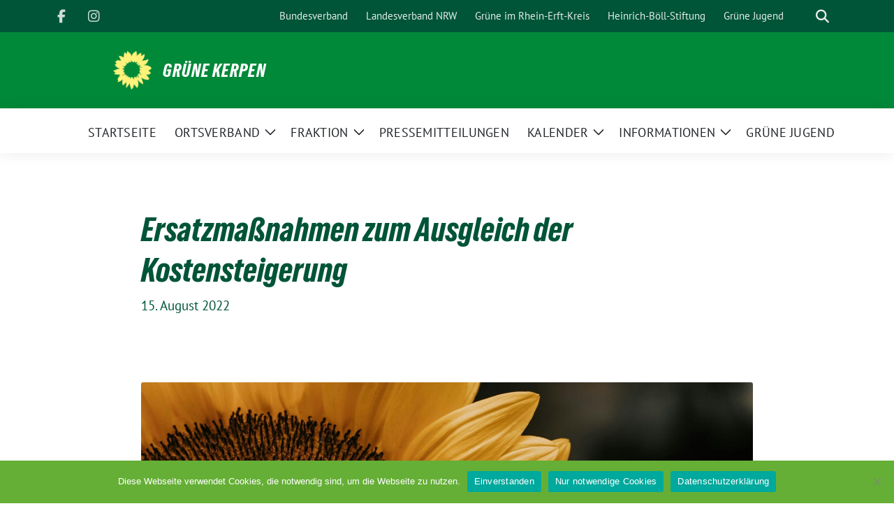

--- FILE ---
content_type: text/html; charset=UTF-8
request_url: https://gruene-kerpen.de/ersatzmassnahmen-zum-ausgleich-der-kostensteigerung
body_size: 12864
content:
<!doctype html>
<html lang="de" class="theme--default">

<head>
	<meta charset="UTF-8">
	<meta name="viewport" content="width=device-width, initial-scale=1">
	<link rel="profile" href="https://gmpg.org/xfn/11">
	
<!-- Facebook Meta Tags -->
<meta property="og:url" content="https://gruene-kerpen.de/ersatzmassnahmen-zum-ausgleich-der-kostensteigerung">
<meta property="og:type" content="website">
<meta property="og:title" content="Ersatzmaßnahmen zum Ausgleich der Kostensteigerung">
<meta property="og:description" content="von Peter Abels wir bitten um Vorschläge die neuen Haushaltsrisiken (zusätzliches Personal, Zinsrisiken und die Rechtsprechung zur Gebührensatzung) auszugleichen.">
<meta property="og:image" content="https://gruene-kerpen.de/wp-content/uploads/2021/01/juliana-araujo-the-artist-iVPWGCbFwd8-unsplash-400x267.jpg">

<!-- Twitter Meta Tags -->
<meta name="twitter:card" content="summary_large_image">
<meta property="twitter:domain" content="https://gruene-kerpen.de">
<meta property="twitter:url" content="https://gruene-kerpen.de/ersatzmassnahmen-zum-ausgleich-der-kostensteigerung">
<meta name="twitter:title" content="Ersatzmaßnahmen zum Ausgleich der Kostensteigerung">
<meta name="twitter:description" content="von Peter Abels wir bitten um Vorschläge die neuen Haushaltsrisiken (zusätzliches Personal, Zinsrisiken und die Rechtsprechung zur Gebührensatzung) auszugleichen.">
<meta name="twitter:image" content="https://gruene-kerpen.de/wp-content/uploads/2021/01/juliana-araujo-the-artist-iVPWGCbFwd8-unsplash-400x267.jpg">

<meta property="og:site_name" content="Grüne Kerpen">
<script type="application/ld+json">
			{
			"@context" : "https://schema.org",
			"@type" : "WebSite",
			"name" : "Grüne Kerpen",
			"url" : "https://gruene-kerpen.de"
			}
			</script>
	<title>Ersatzmaßnahmen zum Ausgleich der Kostensteigerung &#8211; Grüne Kerpen</title>
<meta name='robots' content='max-image-preview:large' />
<link rel='dns-prefetch' href='//stats.wp.com' />
<link rel="alternate" type="application/rss+xml" title="Grüne Kerpen &raquo; Feed" href="https://gruene-kerpen.de/feed" />
<link rel="alternate" type="application/rss+xml" title="Grüne Kerpen &raquo; Kommentar-Feed" href="https://gruene-kerpen.de/comments/feed" />
<link rel="alternate" title="oEmbed (JSON)" type="application/json+oembed" href="https://gruene-kerpen.de/wp-json/oembed/1.0/embed?url=https%3A%2F%2Fgruene-kerpen.de%2Fersatzmassnahmen-zum-ausgleich-der-kostensteigerung" />
<link rel="alternate" title="oEmbed (XML)" type="text/xml+oembed" href="https://gruene-kerpen.de/wp-json/oembed/1.0/embed?url=https%3A%2F%2Fgruene-kerpen.de%2Fersatzmassnahmen-zum-ausgleich-der-kostensteigerung&#038;format=xml" />
<style id='wp-img-auto-sizes-contain-inline-css'>
img:is([sizes=auto i],[sizes^="auto," i]){contain-intrinsic-size:3000px 1500px}
/*# sourceURL=wp-img-auto-sizes-contain-inline-css */
</style>
<style id='wp-emoji-styles-inline-css'>

	img.wp-smiley, img.emoji {
		display: inline !important;
		border: none !important;
		box-shadow: none !important;
		height: 1em !important;
		width: 1em !important;
		margin: 0 0.07em !important;
		vertical-align: -0.1em !important;
		background: none !important;
		padding: 0 !important;
	}
/*# sourceURL=wp-emoji-styles-inline-css */
</style>
<link rel='stylesheet' id='wp-block-library-css' href='https://gruene-kerpen.de/wp-includes/css/dist/block-library/style.min.css?ver=6.9' media='all' />
<style id='pdfemb-pdf-embedder-viewer-style-inline-css'>
.wp-block-pdfemb-pdf-embedder-viewer{max-width:none}

/*# sourceURL=https://gruene-kerpen.de/wp-content/plugins/pdf-embedder/block/build/style-index.css */
</style>
<link rel='stylesheet' id='mediaelement-css' href='https://gruene-kerpen.de/wp-includes/js/mediaelement/mediaelementplayer-legacy.min.css?ver=4.2.17' media='all' />
<link rel='stylesheet' id='wp-mediaelement-css' href='https://gruene-kerpen.de/wp-includes/js/mediaelement/wp-mediaelement.min.css?ver=6.9' media='all' />
<style id='jetpack-sharing-buttons-style-inline-css'>
.jetpack-sharing-buttons__services-list{display:flex;flex-direction:row;flex-wrap:wrap;gap:0;list-style-type:none;margin:5px;padding:0}.jetpack-sharing-buttons__services-list.has-small-icon-size{font-size:12px}.jetpack-sharing-buttons__services-list.has-normal-icon-size{font-size:16px}.jetpack-sharing-buttons__services-list.has-large-icon-size{font-size:24px}.jetpack-sharing-buttons__services-list.has-huge-icon-size{font-size:36px}@media print{.jetpack-sharing-buttons__services-list{display:none!important}}.editor-styles-wrapper .wp-block-jetpack-sharing-buttons{gap:0;padding-inline-start:0}ul.jetpack-sharing-buttons__services-list.has-background{padding:1.25em 2.375em}
/*# sourceURL=https://gruene-kerpen.de/wp-content/plugins/jetpack/_inc/blocks/sharing-buttons/view.css */
</style>
<style id='global-styles-inline-css'>
:root{--wp--preset--aspect-ratio--square: 1;--wp--preset--aspect-ratio--4-3: 4/3;--wp--preset--aspect-ratio--3-4: 3/4;--wp--preset--aspect-ratio--3-2: 3/2;--wp--preset--aspect-ratio--2-3: 2/3;--wp--preset--aspect-ratio--16-9: 16/9;--wp--preset--aspect-ratio--9-16: 9/16;--wp--preset--color--black: #000000;--wp--preset--color--cyan-bluish-gray: #abb8c3;--wp--preset--color--white: #ffffff;--wp--preset--color--pale-pink: #f78da7;--wp--preset--color--vivid-red: #cf2e2e;--wp--preset--color--luminous-vivid-orange: #ff6900;--wp--preset--color--luminous-vivid-amber: #fcb900;--wp--preset--color--light-green-cyan: #7bdcb5;--wp--preset--color--vivid-green-cyan: #00d084;--wp--preset--color--pale-cyan-blue: #8ed1fc;--wp--preset--color--vivid-cyan-blue: #0693e3;--wp--preset--color--vivid-purple: #9b51e0;--wp--preset--color--himmel: #0BA1DD;--wp--preset--color--tanne: #005437;--wp--preset--color--klee: #008939;--wp--preset--color--klee-700: #006E2E;--wp--preset--color--grashalm: #8ABD24;--wp--preset--color--sonne: #FFF17A;--wp--preset--color--sand: #F5F1E9;--wp--preset--color--gray: #EFF2ED;--wp--preset--gradient--vivid-cyan-blue-to-vivid-purple: linear-gradient(135deg,rgb(6,147,227) 0%,rgb(155,81,224) 100%);--wp--preset--gradient--light-green-cyan-to-vivid-green-cyan: linear-gradient(135deg,rgb(122,220,180) 0%,rgb(0,208,130) 100%);--wp--preset--gradient--luminous-vivid-amber-to-luminous-vivid-orange: linear-gradient(135deg,rgb(252,185,0) 0%,rgb(255,105,0) 100%);--wp--preset--gradient--luminous-vivid-orange-to-vivid-red: linear-gradient(135deg,rgb(255,105,0) 0%,rgb(207,46,46) 100%);--wp--preset--gradient--very-light-gray-to-cyan-bluish-gray: linear-gradient(135deg,rgb(238,238,238) 0%,rgb(169,184,195) 100%);--wp--preset--gradient--cool-to-warm-spectrum: linear-gradient(135deg,rgb(74,234,220) 0%,rgb(151,120,209) 20%,rgb(207,42,186) 40%,rgb(238,44,130) 60%,rgb(251,105,98) 80%,rgb(254,248,76) 100%);--wp--preset--gradient--blush-light-purple: linear-gradient(135deg,rgb(255,206,236) 0%,rgb(152,150,240) 100%);--wp--preset--gradient--blush-bordeaux: linear-gradient(135deg,rgb(254,205,165) 0%,rgb(254,45,45) 50%,rgb(107,0,62) 100%);--wp--preset--gradient--luminous-dusk: linear-gradient(135deg,rgb(255,203,112) 0%,rgb(199,81,192) 50%,rgb(65,88,208) 100%);--wp--preset--gradient--pale-ocean: linear-gradient(135deg,rgb(255,245,203) 0%,rgb(182,227,212) 50%,rgb(51,167,181) 100%);--wp--preset--gradient--electric-grass: linear-gradient(135deg,rgb(202,248,128) 0%,rgb(113,206,126) 100%);--wp--preset--gradient--midnight: linear-gradient(135deg,rgb(2,3,129) 0%,rgb(40,116,252) 100%);--wp--preset--font-size--small: 13px;--wp--preset--font-size--medium: clamp(14px, 0.875rem + ((1vw - 3.2px) * 0.682), 20px);--wp--preset--font-size--large: clamp(22.041px, 1.378rem + ((1vw - 3.2px) * 1.586), 36px);--wp--preset--font-size--x-large: clamp(25.014px, 1.563rem + ((1vw - 3.2px) * 1.93), 42px);--wp--preset--font-family--pt-sans: "PT Sans", sans-serif;--wp--preset--font-family--gruenetypeneue: "GruenType Neue", sans-serif;--wp--preset--spacing--20: 0.44rem;--wp--preset--spacing--30: 0.67rem;--wp--preset--spacing--40: 1rem;--wp--preset--spacing--50: 1.5rem;--wp--preset--spacing--60: 2.25rem;--wp--preset--spacing--70: 3.38rem;--wp--preset--spacing--80: 5.06rem;--wp--preset--shadow--natural: 6px 6px 9px rgba(0, 0, 0, 0.2);--wp--preset--shadow--deep: 12px 12px 50px rgba(0, 0, 0, 0.4);--wp--preset--shadow--sharp: 6px 6px 0px rgba(0, 0, 0, 0.2);--wp--preset--shadow--outlined: 6px 6px 0px -3px rgb(255, 255, 255), 6px 6px rgb(0, 0, 0);--wp--preset--shadow--crisp: 6px 6px 0px rgb(0, 0, 0);}:root { --wp--style--global--content-size: 900px;--wp--style--global--wide-size: 1200px; }:where(body) { margin: 0; }.wp-site-blocks > .alignleft { float: left; margin-right: 2em; }.wp-site-blocks > .alignright { float: right; margin-left: 2em; }.wp-site-blocks > .aligncenter { justify-content: center; margin-left: auto; margin-right: auto; }:where(.is-layout-flex){gap: 0.5em;}:where(.is-layout-grid){gap: 0.5em;}.is-layout-flow > .alignleft{float: left;margin-inline-start: 0;margin-inline-end: 2em;}.is-layout-flow > .alignright{float: right;margin-inline-start: 2em;margin-inline-end: 0;}.is-layout-flow > .aligncenter{margin-left: auto !important;margin-right: auto !important;}.is-layout-constrained > .alignleft{float: left;margin-inline-start: 0;margin-inline-end: 2em;}.is-layout-constrained > .alignright{float: right;margin-inline-start: 2em;margin-inline-end: 0;}.is-layout-constrained > .aligncenter{margin-left: auto !important;margin-right: auto !important;}.is-layout-constrained > :where(:not(.alignleft):not(.alignright):not(.alignfull)){max-width: var(--wp--style--global--content-size);margin-left: auto !important;margin-right: auto !important;}.is-layout-constrained > .alignwide{max-width: var(--wp--style--global--wide-size);}body .is-layout-flex{display: flex;}.is-layout-flex{flex-wrap: wrap;align-items: center;}.is-layout-flex > :is(*, div){margin: 0;}body .is-layout-grid{display: grid;}.is-layout-grid > :is(*, div){margin: 0;}body{font-family: var(--wp--preset--font-family--pt-sans);font-weight: 400;padding-top: 0px;padding-right: 0px;padding-bottom: 0px;padding-left: 0px;}a:where(:not(.wp-element-button)){text-decoration: underline;}h1{color: var(--wp--preset--color--tanne);font-family: var(--wp--preset--font-family--gruenetypeneue);font-weight: 400;}h2{font-family: var(--wp--preset--font-family--gruenetypeneue);font-weight: 400;}:root :where(.wp-element-button, .wp-block-button__link){background-color: #32373c;border-width: 0;color: #fff;font-family: inherit;font-size: inherit;font-style: inherit;font-weight: inherit;letter-spacing: inherit;line-height: inherit;padding-top: calc(0.667em + 2px);padding-right: calc(1.333em + 2px);padding-bottom: calc(0.667em + 2px);padding-left: calc(1.333em + 2px);text-decoration: none;text-transform: inherit;}.has-black-color{color: var(--wp--preset--color--black) !important;}.has-cyan-bluish-gray-color{color: var(--wp--preset--color--cyan-bluish-gray) !important;}.has-white-color{color: var(--wp--preset--color--white) !important;}.has-pale-pink-color{color: var(--wp--preset--color--pale-pink) !important;}.has-vivid-red-color{color: var(--wp--preset--color--vivid-red) !important;}.has-luminous-vivid-orange-color{color: var(--wp--preset--color--luminous-vivid-orange) !important;}.has-luminous-vivid-amber-color{color: var(--wp--preset--color--luminous-vivid-amber) !important;}.has-light-green-cyan-color{color: var(--wp--preset--color--light-green-cyan) !important;}.has-vivid-green-cyan-color{color: var(--wp--preset--color--vivid-green-cyan) !important;}.has-pale-cyan-blue-color{color: var(--wp--preset--color--pale-cyan-blue) !important;}.has-vivid-cyan-blue-color{color: var(--wp--preset--color--vivid-cyan-blue) !important;}.has-vivid-purple-color{color: var(--wp--preset--color--vivid-purple) !important;}.has-himmel-color{color: var(--wp--preset--color--himmel) !important;}.has-tanne-color{color: var(--wp--preset--color--tanne) !important;}.has-klee-color{color: var(--wp--preset--color--klee) !important;}.has-klee-700-color{color: var(--wp--preset--color--klee-700) !important;}.has-grashalm-color{color: var(--wp--preset--color--grashalm) !important;}.has-sonne-color{color: var(--wp--preset--color--sonne) !important;}.has-sand-color{color: var(--wp--preset--color--sand) !important;}.has-gray-color{color: var(--wp--preset--color--gray) !important;}.has-black-background-color{background-color: var(--wp--preset--color--black) !important;}.has-cyan-bluish-gray-background-color{background-color: var(--wp--preset--color--cyan-bluish-gray) !important;}.has-white-background-color{background-color: var(--wp--preset--color--white) !important;}.has-pale-pink-background-color{background-color: var(--wp--preset--color--pale-pink) !important;}.has-vivid-red-background-color{background-color: var(--wp--preset--color--vivid-red) !important;}.has-luminous-vivid-orange-background-color{background-color: var(--wp--preset--color--luminous-vivid-orange) !important;}.has-luminous-vivid-amber-background-color{background-color: var(--wp--preset--color--luminous-vivid-amber) !important;}.has-light-green-cyan-background-color{background-color: var(--wp--preset--color--light-green-cyan) !important;}.has-vivid-green-cyan-background-color{background-color: var(--wp--preset--color--vivid-green-cyan) !important;}.has-pale-cyan-blue-background-color{background-color: var(--wp--preset--color--pale-cyan-blue) !important;}.has-vivid-cyan-blue-background-color{background-color: var(--wp--preset--color--vivid-cyan-blue) !important;}.has-vivid-purple-background-color{background-color: var(--wp--preset--color--vivid-purple) !important;}.has-himmel-background-color{background-color: var(--wp--preset--color--himmel) !important;}.has-tanne-background-color{background-color: var(--wp--preset--color--tanne) !important;}.has-klee-background-color{background-color: var(--wp--preset--color--klee) !important;}.has-klee-700-background-color{background-color: var(--wp--preset--color--klee-700) !important;}.has-grashalm-background-color{background-color: var(--wp--preset--color--grashalm) !important;}.has-sonne-background-color{background-color: var(--wp--preset--color--sonne) !important;}.has-sand-background-color{background-color: var(--wp--preset--color--sand) !important;}.has-gray-background-color{background-color: var(--wp--preset--color--gray) !important;}.has-black-border-color{border-color: var(--wp--preset--color--black) !important;}.has-cyan-bluish-gray-border-color{border-color: var(--wp--preset--color--cyan-bluish-gray) !important;}.has-white-border-color{border-color: var(--wp--preset--color--white) !important;}.has-pale-pink-border-color{border-color: var(--wp--preset--color--pale-pink) !important;}.has-vivid-red-border-color{border-color: var(--wp--preset--color--vivid-red) !important;}.has-luminous-vivid-orange-border-color{border-color: var(--wp--preset--color--luminous-vivid-orange) !important;}.has-luminous-vivid-amber-border-color{border-color: var(--wp--preset--color--luminous-vivid-amber) !important;}.has-light-green-cyan-border-color{border-color: var(--wp--preset--color--light-green-cyan) !important;}.has-vivid-green-cyan-border-color{border-color: var(--wp--preset--color--vivid-green-cyan) !important;}.has-pale-cyan-blue-border-color{border-color: var(--wp--preset--color--pale-cyan-blue) !important;}.has-vivid-cyan-blue-border-color{border-color: var(--wp--preset--color--vivid-cyan-blue) !important;}.has-vivid-purple-border-color{border-color: var(--wp--preset--color--vivid-purple) !important;}.has-himmel-border-color{border-color: var(--wp--preset--color--himmel) !important;}.has-tanne-border-color{border-color: var(--wp--preset--color--tanne) !important;}.has-klee-border-color{border-color: var(--wp--preset--color--klee) !important;}.has-klee-700-border-color{border-color: var(--wp--preset--color--klee-700) !important;}.has-grashalm-border-color{border-color: var(--wp--preset--color--grashalm) !important;}.has-sonne-border-color{border-color: var(--wp--preset--color--sonne) !important;}.has-sand-border-color{border-color: var(--wp--preset--color--sand) !important;}.has-gray-border-color{border-color: var(--wp--preset--color--gray) !important;}.has-vivid-cyan-blue-to-vivid-purple-gradient-background{background: var(--wp--preset--gradient--vivid-cyan-blue-to-vivid-purple) !important;}.has-light-green-cyan-to-vivid-green-cyan-gradient-background{background: var(--wp--preset--gradient--light-green-cyan-to-vivid-green-cyan) !important;}.has-luminous-vivid-amber-to-luminous-vivid-orange-gradient-background{background: var(--wp--preset--gradient--luminous-vivid-amber-to-luminous-vivid-orange) !important;}.has-luminous-vivid-orange-to-vivid-red-gradient-background{background: var(--wp--preset--gradient--luminous-vivid-orange-to-vivid-red) !important;}.has-very-light-gray-to-cyan-bluish-gray-gradient-background{background: var(--wp--preset--gradient--very-light-gray-to-cyan-bluish-gray) !important;}.has-cool-to-warm-spectrum-gradient-background{background: var(--wp--preset--gradient--cool-to-warm-spectrum) !important;}.has-blush-light-purple-gradient-background{background: var(--wp--preset--gradient--blush-light-purple) !important;}.has-blush-bordeaux-gradient-background{background: var(--wp--preset--gradient--blush-bordeaux) !important;}.has-luminous-dusk-gradient-background{background: var(--wp--preset--gradient--luminous-dusk) !important;}.has-pale-ocean-gradient-background{background: var(--wp--preset--gradient--pale-ocean) !important;}.has-electric-grass-gradient-background{background: var(--wp--preset--gradient--electric-grass) !important;}.has-midnight-gradient-background{background: var(--wp--preset--gradient--midnight) !important;}.has-small-font-size{font-size: var(--wp--preset--font-size--small) !important;}.has-medium-font-size{font-size: var(--wp--preset--font-size--medium) !important;}.has-large-font-size{font-size: var(--wp--preset--font-size--large) !important;}.has-x-large-font-size{font-size: var(--wp--preset--font-size--x-large) !important;}.has-pt-sans-font-family{font-family: var(--wp--preset--font-family--pt-sans) !important;}.has-gruenetypeneue-font-family{font-family: var(--wp--preset--font-family--gruenetypeneue) !important;}
:root :where(.wp-block-button .wp-block-button__link){background-color: var(--wp--preset--color--klee);color: var(--wp--preset--color--white);}
:where(.wp-block-post-template.is-layout-flex){gap: 1.25em;}:where(.wp-block-post-template.is-layout-grid){gap: 1.25em;}
:where(.wp-block-term-template.is-layout-flex){gap: 1.25em;}:where(.wp-block-term-template.is-layout-grid){gap: 1.25em;}
:where(.wp-block-columns.is-layout-flex){gap: 2em;}:where(.wp-block-columns.is-layout-grid){gap: 2em;}
:root :where(.wp-block-pullquote){font-size: clamp(0.984em, 0.984rem + ((1vw - 0.2em) * 0.938), 1.5em);line-height: 1.6;}
:root :where(.wp-block-heading){font-weight: 400;}
/*# sourceURL=global-styles-inline-css */
</style>
<link rel='stylesheet' id='contact-form-7-css' href='https://gruene-kerpen.de/wp-content/plugins/contact-form-7/includes/css/styles.css?ver=6.1.4' media='all' />
<link rel='stylesheet' id='cookie-notice-front-css' href='https://gruene-kerpen.de/wp-content/plugins/cookie-notice/css/front.min.css?ver=2.5.11' media='all' />
<link rel='stylesheet' id='wp-v-icons-css-css' href='https://gruene-kerpen.de/wp-content/plugins/wp-visual-icon-fonts/css/wpvi-fa4.css?ver=6.9' media='all' />
<link rel='stylesheet' id='sunflower-style-css' href='https://gruene-kerpen.de/wp-content/themes/sunflower/style.css?ver=2.2.14' media='all' />
<link rel='stylesheet' id='lightbox-css' href='https://gruene-kerpen.de/wp-content/themes/sunflower/assets/vndr/lightbox2/dist/css/lightbox.min.css?ver=4.3.0' media='all' />
<link rel='stylesheet' id='ics-calendar-css' href='https://gruene-kerpen.de/wp-content/plugins/ics-calendar/assets/style.min.css?ver=12.0.3' media='all' />
<script id="cookie-notice-front-js-before">
var cnArgs = {"ajaxUrl":"https:\/\/gruene-kerpen.de\/wp-admin\/admin-ajax.php","nonce":"3343ad752b","hideEffect":"fade","position":"bottom","onScroll":false,"onScrollOffset":100,"onClick":false,"cookieName":"cookie_notice_accepted","cookieTime":31536000,"cookieTimeRejected":604800,"globalCookie":false,"redirection":true,"cache":false,"revokeCookies":false,"revokeCookiesOpt":"automatic"};

//# sourceURL=cookie-notice-front-js-before
</script>
<script src="https://gruene-kerpen.de/wp-content/plugins/cookie-notice/js/front.min.js?ver=2.5.11" id="cookie-notice-front-js"></script>
<script src="https://gruene-kerpen.de/wp-includes/js/jquery/jquery.min.js?ver=3.7.1" id="jquery-core-js"></script>
<script src="https://gruene-kerpen.de/wp-includes/js/jquery/jquery-migrate.min.js?ver=3.4.1" id="jquery-migrate-js"></script>
<link rel="https://api.w.org/" href="https://gruene-kerpen.de/wp-json/" /><link rel="alternate" title="JSON" type="application/json" href="https://gruene-kerpen.de/wp-json/wp/v2/posts/4554" /><link rel="EditURI" type="application/rsd+xml" title="RSD" href="https://gruene-kerpen.de/xmlrpc.php?rsd" />
<link rel="canonical" href="https://gruene-kerpen.de/ersatzmassnahmen-zum-ausgleich-der-kostensteigerung" />
<link rel='shortlink' href='https://gruene-kerpen.de/?p=4554' />
	<style>img#wpstats{display:none}</style>
		<meta name="generator" content="Elementor 3.34.2; features: additional_custom_breakpoints; settings: css_print_method-external, google_font-enabled, font_display-auto">
			<style>
				.e-con.e-parent:nth-of-type(n+4):not(.e-lazyloaded):not(.e-no-lazyload),
				.e-con.e-parent:nth-of-type(n+4):not(.e-lazyloaded):not(.e-no-lazyload) * {
					background-image: none !important;
				}
				@media screen and (max-height: 1024px) {
					.e-con.e-parent:nth-of-type(n+3):not(.e-lazyloaded):not(.e-no-lazyload),
					.e-con.e-parent:nth-of-type(n+3):not(.e-lazyloaded):not(.e-no-lazyload) * {
						background-image: none !important;
					}
				}
				@media screen and (max-height: 640px) {
					.e-con.e-parent:nth-of-type(n+2):not(.e-lazyloaded):not(.e-no-lazyload),
					.e-con.e-parent:nth-of-type(n+2):not(.e-lazyloaded):not(.e-no-lazyload) * {
						background-image: none !important;
					}
				}
			</style>
			<style class='wp-fonts-local'>
@font-face{font-family:"PT Sans";font-style:normal;font-weight:400;font-display:fallback;src:url('https://gruene-kerpen.de/wp-content/themes/sunflower/assets/fonts/pt-sans-v17-latin_latin-ext-regular.woff2') format('woff2'), url('https://gruene-kerpen.de/wp-content/themes/sunflower/assets/fonts/pt-sans-v17-latin_latin-ext-regular.ttf') format('truetype');font-stretch:normal;}
@font-face{font-family:"PT Sans";font-style:italic;font-weight:400;font-display:fallback;src:url('https://gruene-kerpen.de/wp-content/themes/sunflower/assets/fonts/pt-sans-v17-latin_latin-ext-italic.woff2') format('woff2'), url('https://gruene-kerpen.de/wp-content/themes/sunflower/assets/fonts/pt-sans-v17-latin_latin-ext-italic.ttf') format('truetype');font-stretch:normal;}
@font-face{font-family:"PT Sans";font-style:normal;font-weight:700;font-display:fallback;src:url('https://gruene-kerpen.de/wp-content/themes/sunflower/assets/fonts/pt-sans-v17-latin_latin-ext-700.woff2') format('woff2'), url('https://gruene-kerpen.de/wp-content/themes/sunflower/assets/fonts/pt-sans-v17-latin_latin-ext-700.ttf') format('truetype');font-stretch:normal;}
@font-face{font-family:"PT Sans";font-style:italic;font-weight:700;font-display:fallback;src:url('https://gruene-kerpen.de/wp-content/themes/sunflower/assets/fonts/pt-sans-v17-latin_latin-ext-700italic.woff2') format('woff2'), url('https://gruene-kerpen.de/wp-content/themes/sunflower/assets/fonts/pt-sans-v17-latin_latin-ext-700italic.ttf') format('truetype');font-stretch:normal;}
@font-face{font-family:"GruenType Neue";font-style:normal;font-weight:400;font-display:block;src:url('https://gruene-kerpen.de/wp-content/themes/sunflower/assets/fonts/GrueneTypeNeue-Regular.woff2') format('woff2'), url('https://gruene-kerpen.de/wp-content/themes/sunflower/assets/fonts/GrueneTypeNeue-Regular.woff') format('woff');font-stretch:normal;}
</style>
<style id="uagb-style-conditional-extension">@media (min-width: 1025px){body .uag-hide-desktop.uagb-google-map__wrap,body .uag-hide-desktop{display:none !important}}@media (min-width: 768px) and (max-width: 1024px){body .uag-hide-tab.uagb-google-map__wrap,body .uag-hide-tab{display:none !important}}@media (max-width: 767px){body .uag-hide-mob.uagb-google-map__wrap,body .uag-hide-mob{display:none !important}}</style><link rel="icon" href="https://gruene-kerpen.de/wp-content/uploads/2018/05/cropped-logo_fb_gruene-kerpen_20170720-800x800-32x32.png" sizes="32x32" />
<link rel="icon" href="https://gruene-kerpen.de/wp-content/uploads/2018/05/cropped-logo_fb_gruene-kerpen_20170720-800x800-192x192.png" sizes="192x192" />
<link rel="apple-touch-icon" href="https://gruene-kerpen.de/wp-content/uploads/2018/05/cropped-logo_fb_gruene-kerpen_20170720-800x800-180x180.png" />
<meta name="msapplication-TileImage" content="https://gruene-kerpen.de/wp-content/uploads/2018/05/cropped-logo_fb_gruene-kerpen_20170720-800x800-270x270.png" />
<style id="sccss">body {background-size: cover!important;}
.rund {
border-radius: 100%;
-webkit-border-radius: 100%;
-moz-border-radius: 100%;
}
.current-menu-item {
    background: #ffffff;
    color: white;
}
.wp-custom-logo .navbar-main.stuck .navbar-brand {
    background-color: #008939;
}</style></head>

<body data-rsssl=1 class="wp-singular post-template-default single single-post postid-4554 single-format-standard wp-custom-logo wp-embed-responsive wp-theme-sunflower cookies-not-set elementor-default elementor-kit-3153">
		<div id="page" class="site">
		<a class="skip-link screen-reader-text" href="#primary">Weiter zum Inhalt</a>

		<header id="masthead" class="site-header">

		<nav class="navbar navbar-top d-none d-lg-block navbar-expand-lg navbar-dark p-0 topmenu">
			<div class="container">
				<button class="navbar-toggler" type="button" data-bs-toggle="collapse" data-bs-target="#topmenu-container" aria-controls="topmenu-container" aria-expanded="false" aria-label="Toggle navigation">
					<span class="navbar-toggler-icon"></span>
				</button>
				<div class="collapse navbar-collapse justify-content-between" id="topmenu-container">
					<div class="social-media-profiles d-none d-md-flex"><a href="https://www.facebook.com/gruene.kerpen" target="_blank" title="Facebook" class="social-media-profile" rel="me"><i class="fab fa-facebook-f"></i></a><a href="https://www.instagram.com/gruene_kerpen/" target="_blank" title="Instagram" class="social-media-profile" rel="me"><i class="fab fa-instagram"></i></a></div>						<div class="d-flex">
							<ul id="topmenu" class="navbar-nav small" itemscope itemtype="http://www.schema.org/SiteNavigationElement"><li  id="menu-item-412" class="menu-item menu-item-type-custom menu-item-object-custom menu-item-412 nav-item"><a itemprop="url" href="http://gruene.de" class="nav-link"><span itemprop="name">Bundesverband</span></a></li>
<li  id="menu-item-413" class="menu-item menu-item-type-custom menu-item-object-custom menu-item-413 nav-item"><a itemprop="url" href="http://gruene-nrw.de" class="nav-link"><span itemprop="name">Landesverband NRW</span></a></li>
<li  id="menu-item-414" class="menu-item menu-item-type-custom menu-item-object-custom menu-item-414 nav-item"><a itemprop="url" href="http://gruene-rek.de" class="nav-link"><span itemprop="name">Grüne im Rhein-Erft-Kreis</span></a></li>
<li  id="menu-item-415" class="menu-item menu-item-type-custom menu-item-object-custom menu-item-415 nav-item"><a itemprop="url" href="http://boell.de" class="nav-link"><span itemprop="name">Heinrich-Böll-Stiftung</span></a></li>
<li  id="menu-item-416" class="menu-item menu-item-type-custom menu-item-object-custom menu-item-416 nav-item"><a itemprop="url" href="http://gruene-jugend.de" class="nav-link"><span itemprop="name">Grüne Jugend</span></a></li>
</ul>							<form class="form-inline my-2 my-md-0 search d-flex" action="https://gruene-kerpen.de">
								<label for="topbar-search" class="visually-hidden">Suche</label>
								<input id="topbar-search" class="form-control form-control-sm topbar-search-q" name="s" type="text" placeholder="Suche" aria-label="Suche"
									value=""
								>
								<input type="submit" class="d-none" value="Suche" aria-label="Suche">
							</form>
							<button class="show-search me-3" title="zeige Suche" aria-label="zeige Suche">
								<i class="fas fa-search"></i>
							</button>
						</div>
				</div>
			</div>
		</nav>

		<div class="container-fluid bloginfo bg-primary">
			<div class="container d-flex align-items-center">
				<div class="img-container
				custom-logo				">
					<a href="https://gruene-kerpen.de/" class="custom-logo-link" rel="home"><img width="512" height="512" src="https://gruene-kerpen.de/wp-content/uploads/2025/05/cropped-Sonnenblume-gelb.png" class="custom-logo" alt="Grüne Kerpen" decoding="async" srcset="https://gruene-kerpen.de/wp-content/uploads/2025/05/cropped-Sonnenblume-gelb.png 512w, https://gruene-kerpen.de/wp-content/uploads/2025/05/cropped-Sonnenblume-gelb-400x400.png 400w, https://gruene-kerpen.de/wp-content/uploads/2025/05/cropped-Sonnenblume-gelb-150x150.png 150w, https://gruene-kerpen.de/wp-content/uploads/2025/05/cropped-Sonnenblume-gelb-270x270.png 270w, https://gruene-kerpen.de/wp-content/uploads/2025/05/cropped-Sonnenblume-gelb-192x192.png 192w, https://gruene-kerpen.de/wp-content/uploads/2025/05/cropped-Sonnenblume-gelb-180x180.png 180w, https://gruene-kerpen.de/wp-content/uploads/2025/05/cropped-Sonnenblume-gelb-32x32.png 32w" sizes="(max-width: 512px) 100vw, 512px" /></a>				</div>
				<div>
					<a href="https://gruene-kerpen.de" class="d-block h5 text-white bloginfo-name no-link">
						Grüne Kerpen					</a>
									</div>
			</div>
		</div>

</header><!-- #masthead -->

		<div id="navbar-sticky-detector"></div>
	<nav class="navbar navbar-main navbar-expand-lg navbar-light bg-white">
		<div class="container">
			<a class="navbar-brand" href="https://gruene-kerpen.de"><img src="https://gruene-kerpen.de/wp-content/uploads/2025/05/cropped-Sonnenblume-gelb-150x150.png" class="custom-logo" alt="Logo" title="Grüne Kerpen"></a>			
			

			<button class="navbar-toggler collapsed" type="button" data-bs-toggle="collapse" data-bs-target="#mainmenu-container" aria-controls="mainmenu" aria-expanded="false" aria-label="Toggle navigation">
				<i class="fas fa-times close"></i>
				<i class="fas fa-bars open"></i>
			</button>

			<div class="collapse navbar-collapse" id="mainmenu-container">
				<ul id="mainmenu" class="navbar-nav mr-auto" itemscope itemtype="http://www.schema.org/SiteNavigationElement"><li  id="menu-item-5772" class="menu-item menu-item-type-post_type menu-item-object-page menu-item-home menu-item-5772 nav-item"><a itemprop="url" href="https://gruene-kerpen.de/" class="nav-link"><span itemprop="name">Startseite</span></a></li>
<li  id="menu-item-28" class="menu-item menu-item-type-post_type menu-item-object-page menu-item-has-children dropdown menu-item-28 nav-item"><a href="https://gruene-kerpen.de/ortsverband" data-toggle="dropdown" aria-expanded="false" class="dropdown-toggle nav-link" id="menu-item-dropdown-28"><span itemprop="name">Ortsverband</span></a>
					<button class="toggle submenu-expand submenu-opener" data-toggle-target="dropdown" data-bs-toggle="dropdown" aria-expanded="false">
						<span class="screen-reader-text">Zeige Untermenü</span>
					</button>
<div class="dropdown-menu dropdown-menu-level-0"><ul aria-labelledby="menu-item-dropdown-28">
	<li  id="menu-item-6144" class="menu-item menu-item-type-post_type menu-item-object-page menu-item-6144 nav-item"><a itemprop="url" href="https://gruene-kerpen.de/vorstand" class="dropdown-item"><span itemprop="name">Vorstand</span></a></li>
	<li  id="menu-item-6166" class="menu-item menu-item-type-post_type menu-item-object-page menu-item-6166 nav-item"><a itemprop="url" href="https://gruene-kerpen.de/aktuelles-aus-dem-ortsverband" class="dropdown-item"><span itemprop="name">Aktuelles aus dem Ortsverband</span></a></li>
	<li  id="menu-item-6117" class="menu-item menu-item-type-post_type menu-item-object-page menu-item-6117 nav-item"><a itemprop="url" href="https://gruene-kerpen.de/mitgliederinfo" class="dropdown-item"><span itemprop="name">Mitgliederinfo 2025</span></a></li>
	<li  id="menu-item-7541" class="menu-item menu-item-type-post_type menu-item-object-page menu-item-7541 nav-item"><a itemprop="url" href="https://gruene-kerpen.de/das-kann-kerpen-besser" class="dropdown-item"><span itemprop="name">Das kann Kerpen besser</span></a></li>
	<li  id="menu-item-7129" class="menu-item menu-item-type-post_type menu-item-object-page menu-item-7129 nav-item"><a itemprop="url" href="https://gruene-kerpen.de/wahlprogramm-2025" class="dropdown-item"><span itemprop="name">Wahlprogramm 2025</span></a></li>
</ul></div>
</li>
<li  id="menu-item-26" class="menu-item menu-item-type-post_type menu-item-object-page menu-item-has-children dropdown menu-item-26 nav-item"><a href="https://gruene-kerpen.de/fraktion" data-toggle="dropdown" aria-expanded="false" class="dropdown-toggle nav-link" id="menu-item-dropdown-26"><span itemprop="name">Fraktion</span></a>
					<button class="toggle submenu-expand submenu-opener" data-toggle-target="dropdown" data-bs-toggle="dropdown" aria-expanded="false">
						<span class="screen-reader-text">Zeige Untermenü</span>
					</button>
<div class="dropdown-menu dropdown-menu-level-0"><ul aria-labelledby="menu-item-dropdown-26">
	<li  id="menu-item-8500" class="menu-item menu-item-type-post_type menu-item-object-page menu-item-8500 nav-item"><a itemprop="url" href="https://gruene-kerpen.de/ratsmitglieder" class="dropdown-item"><span itemprop="name">Ratsmitglieder</span></a></li>
	<li  id="menu-item-1090" class="menu-item menu-item-type-post_type menu-item-object-page menu-item-1090 nav-item"><a itemprop="url" href="https://gruene-kerpen.de/fraktion/sachkundige-buergerinnen" class="dropdown-item"><span itemprop="name">sachkundige BürgerInnen</span></a></li>
	<li  id="menu-item-2325" class="menu-item menu-item-type-post_type menu-item-object-page menu-item-2325 nav-item"><a itemprop="url" href="https://gruene-kerpen.de/besetzungen-in-gremien-der-stadt-kerpen" class="dropdown-item"><span itemprop="name">Besetzungen in Gremien der Kolpingstadt Kerpen</span></a></li>
	<li  id="menu-item-960" class="menu-item menu-item-type-taxonomy menu-item-object-category current-post-ancestor current-menu-parent current-post-parent active menu-item-960 nav-item"><a itemprop="url" href="https://gruene-kerpen.de/category/antraege" class="dropdown-item"><span itemprop="name">Anträge und Anfragen</span></a></li>
	<li  id="menu-item-6130" class="menu-item menu-item-type-post_type menu-item-object-page menu-item-6130 nav-item"><a itemprop="url" href="https://gruene-kerpen.de/ausschuesse" class="dropdown-item"><span itemprop="name">Ausschüsse</span></a></li>
	<li  id="menu-item-438" class="menu-item menu-item-type-post_type menu-item-object-post menu-item-438 nav-item"><a itemprop="url" href="https://gruene-kerpen.de/bergbaufolgen-und-kuenftige-trinkwasserversorgung-in-kerpen" class="dropdown-item"><span itemprop="name">Bergbaufolgen und künftige Trinkwasserversorgung in Kerpen</span></a></li>
</ul></div>
</li>
<li  id="menu-item-6974" class="menu-item menu-item-type-post_type menu-item-object-page menu-item-6974 nav-item"><a itemprop="url" href="https://gruene-kerpen.de/pressemitteilungen" class="nav-link"><span itemprop="name">Pressemitteilungen</span></a></li>
<li  id="menu-item-6966" class="menu-item menu-item-type-post_type menu-item-object-page menu-item-has-children dropdown menu-item-6966 nav-item"><a href="https://gruene-kerpen.de/kalender-gruene-kerpen" data-toggle="dropdown" aria-expanded="false" class="dropdown-toggle nav-link" id="menu-item-dropdown-6966"><span itemprop="name">Kalender</span></a>
					<button class="toggle submenu-expand submenu-opener" data-toggle-target="dropdown" data-bs-toggle="dropdown" aria-expanded="false">
						<span class="screen-reader-text">Zeige Untermenü</span>
					</button>
<div class="dropdown-menu dropdown-menu-level-0"><ul aria-labelledby="menu-item-dropdown-6966">
	<li  id="menu-item-5784" class="menu-item menu-item-type-post_type_archive menu-item-object-sunflower_event menu-item-5784 nav-item"><a itemprop="url" href="https://gruene-kerpen.de/termine" class="dropdown-item"><span itemprop="name">Termine</span></a></li>
</ul></div>
</li>
<li  id="menu-item-6298" class="menu-item menu-item-type-post_type menu-item-object-page menu-item-has-children dropdown menu-item-6298 nav-item"><a href="https://gruene-kerpen.de/informationen" data-toggle="dropdown" aria-expanded="false" class="dropdown-toggle nav-link" id="menu-item-dropdown-6298"><span itemprop="name">Informationen</span></a>
					<button class="toggle submenu-expand submenu-opener" data-toggle-target="dropdown" data-bs-toggle="dropdown" aria-expanded="false">
						<span class="screen-reader-text">Zeige Untermenü</span>
					</button>
<div class="dropdown-menu dropdown-menu-level-0"><ul aria-labelledby="menu-item-dropdown-6298">
	<li  id="menu-item-6297" class="menu-item menu-item-type-post_type menu-item-object-page menu-item-6297 nav-item"><a itemprop="url" href="https://gruene-kerpen.de/kontakt" class="dropdown-item"><span itemprop="name">Kontakt</span></a></li>
	<li  id="menu-item-6352" class="menu-item menu-item-type-post_type menu-item-object-page menu-item-6352 nav-item"><a itemprop="url" href="https://gruene-kerpen.de/unsere-satzung" class="dropdown-item"><span itemprop="name">Unsere Satzung</span></a></li>
	<li  id="menu-item-6296" class="menu-item menu-item-type-post_type menu-item-object-page menu-item-6296 nav-item"><a itemprop="url" href="https://gruene-kerpen.de/datenschutzerklaerung" class="dropdown-item"><span itemprop="name">Datenschutzerklärung</span></a></li>
	<li  id="menu-item-6295" class="menu-item menu-item-type-post_type menu-item-object-page menu-item-6295 nav-item"><a itemprop="url" href="https://gruene-kerpen.de/impressum" class="dropdown-item"><span itemprop="name">Impressum</span></a></li>
	<li  id="menu-item-6294" class="menu-item menu-item-type-post_type menu-item-object-page menu-item-6294 nav-item"><a itemprop="url" href="https://gruene-kerpen.de/spenden" class="dropdown-item"><span itemprop="name">Spenden</span></a></li>
	<li  id="menu-item-6347" class="menu-item menu-item-type-post_type menu-item-object-page menu-item-6347 nav-item"><a itemprop="url" href="https://gruene-kerpen.de/netiquette" class="dropdown-item"><span itemprop="name">Netiquette</span></a></li>
</ul></div>
</li>
<li  id="menu-item-3523" class="menu-item menu-item-type-post_type menu-item-object-page menu-item-3523 nav-item"><a itemprop="url" href="https://gruene-kerpen.de/gruene-jugend" class="nav-link"><span itemprop="name">Grüne Jugend</span></a></li>
</ul>
				<form class="form-inline my-2 mb-2 search d-block d-lg-none" action="https://gruene-kerpen.de">
					<input class="form-control form-control-sm topbar-search-q" name="s" type="text" placeholder="Suche" aria-label="Suche"
						value=""
					>
					<input type="submit" class="d-none" value="Suche" aria-label="Suche">

				</form>
			</div>
		</div>
	</nav>
	<div id="content" class="container container-narrow ">
		<div class="row">
			<div class="col-12">
				<main id="primary" class="site-main">

					
<article id="post-4554" class="display-single post-4554 post type-post status-publish format-standard has-post-thumbnail hentry category-113 category-antraege category-peter-abels category-stadtrat">
		<header class="entry-header has-post-thumbnail">
		<div class="row position-relative">
			<div class="col-12">
				<h1 class="entry-title">Ersatzmaßnahmen zum Ausgleich der Kostensteigerung</h1>						<div class="entry-meta mb-3">
						<span class="posted-on"><time class="entry-date published" datetime="2022-08-15T13:38:25+02:00">15. August 2022</time><time class="updated" datetime="2024-09-26T11:39:54+02:00">26. September 2024</time></span>						</div><!-- .entry-meta -->
								</div>
		</div>
	</header><!-- .entry-header -->
		
				<div class="post-thumbnail
						">
				<img width="2560" height="1707" src="https://gruene-kerpen.de/wp-content/uploads/2021/01/juliana-araujo-the-artist-iVPWGCbFwd8-unsplash-scaled.jpg" class="w-100 border-radius wp-post-image" alt="" decoding="async" srcset="https://gruene-kerpen.de/wp-content/uploads/2021/01/juliana-araujo-the-artist-iVPWGCbFwd8-unsplash-scaled.jpg 2560w, https://gruene-kerpen.de/wp-content/uploads/2021/01/juliana-araujo-the-artist-iVPWGCbFwd8-unsplash-400x267.jpg 400w, https://gruene-kerpen.de/wp-content/uploads/2021/01/juliana-araujo-the-artist-iVPWGCbFwd8-unsplash-800x533.jpg 800w, https://gruene-kerpen.de/wp-content/uploads/2021/01/juliana-araujo-the-artist-iVPWGCbFwd8-unsplash-150x100.jpg 150w, https://gruene-kerpen.de/wp-content/uploads/2021/01/juliana-araujo-the-artist-iVPWGCbFwd8-unsplash-768x512.jpg 768w, https://gruene-kerpen.de/wp-content/uploads/2021/01/juliana-araujo-the-artist-iVPWGCbFwd8-unsplash-1536x1024.jpg 1536w, https://gruene-kerpen.de/wp-content/uploads/2021/01/juliana-araujo-the-artist-iVPWGCbFwd8-unsplash-2048x1365.jpg 2048w" sizes="(max-width: 2560px) 100vw, 2560px" />						</div><!-- .post-thumbnail -->

		
	<div class="row">
			<div class="order-1 col-md-12">
			<div class="entry-content accordion">
				<p class="bodytext"><img decoding="async" class="rund alignright" src=" https://gruene-kerpen.de/wp-content/uploads/2020/11/2020Portrait_04.jpg" alt="" width="75" height="75" /></p>
<p style="text-align: right;">von Peter Abels</p>


<p>wir bitten um Vorschläge die neuen Haushaltsrisiken (zusätzliches Personal, Zinsrisiken und die Rechtsprechung zur Gebührensatzung) auszugleichen.</p>



<div class="wp-block-buttons is-content-justification-right is-layout-flex wp-block-buttons-is-layout-flex">
<div class="wp-block-button is-style-outline is-style-outline--1"><a class="wp-block-button__link" href="https://gruene-kerpen.de/wp-content/uploads/2022/08/2022-06-15_Antrag-Ersatzmassnahmen-zum-Ausgleich-der-Kostensteigerung.pdf">kompletter Antrag hier</a></div>
</div>



<p></p>
			</div><!-- .entry-content -->

		</div><!-- .col-md-9 -->
			</div>

	<div class="row">
		<footer class="entry-footer mt-4">
						<div class="d-flex mt-2 mb-2">
								<div>
		<span class="cat-links small"><a href="https://gruene-kerpen.de/category/2022" rel="category tag">2022</a>, <a href="https://gruene-kerpen.de/category/antraege" rel="category tag">Anträge und Anfragen</a>, <a href="https://gruene-kerpen.de/category/fraktion/ratsmitglieder/peter-abels" rel="category tag">Peter Abels</a>, <a href="https://gruene-kerpen.de/category/antraege/stadtrat" rel="category tag">Stadtrat</a></span>
				</div>
			</div>
				</footer><!-- .entry-footer -->
	</div>

</article><!-- #post-4554 -->

				</main><!-- #main -->
			</div>
		</div>
			<div class="row sunflower-post-navigation mb-3">
				
	</div>


	
</div>
<div class="container-fluid bg-darkgreen p-5">
	<aside id="secondary" class="widget-area container">
		<section id="text-2" class="widget widget_text"><h2 class="widget-title">Bleib mit uns in Kontakt – auch auf Facebook &#038; Instagram!</h2>			<div class="textwidget"></div>
		</section>	</aside>
</div>

	<footer id="colophon" class="site-footer">
		<div class="container site-info">
							<div class="row">
					<div class="col-12 col-md-4 d-flex justify-content-center justify-content-md-start">

						<nav class="navbar navbar-top navbar-expand-md ">
							<div class="text-center ">
														</div>
						</nav>
					</div>
					<div class="col-12 col-md-4 p-2 justify-content-center d-flex">
				<a href="https://www.facebook.com/gruene.kerpen" target="_blank" title="Facebook" class="social-media-profile" rel="me"><i class="fab fa-facebook-f"></i></a><a href="https://www.instagram.com/gruene_kerpen/" target="_blank" title="Instagram" class="social-media-profile" rel="me"><i class="fab fa-instagram"></i></a>					</div>
					<div class="col-12 col-md-4 d-flex justify-content-center justify-content-md-end">
						<nav class="navbar navbar-top navbar-expand-md">
							<div class="text-center">
														</div>
						</nav>
					</div>
				</div>

				<div class="row">
					<div class="col-12 mt-4 mb-4">
						<hr>
					</div>
				</div>

				

			<div class="row d-block d-lg-none mb-5">
				<div class="col-12">
					<nav class=" navbar navbar-top navbar-expand-md d-flex justify-content-center">
						<div class="text-center">
							<ul id="topmenu-footer" class="navbar-nav small" itemscope itemtype="http://www.schema.org/SiteNavigationElement"><li  class="menu-item menu-item-type-custom menu-item-object-custom menu-item-412 nav-item"><a itemprop="url" href="http://gruene.de" class="nav-link"><span itemprop="name">Bundesverband</span></a></li>
<li  class="menu-item menu-item-type-custom menu-item-object-custom menu-item-413 nav-item"><a itemprop="url" href="http://gruene-nrw.de" class="nav-link"><span itemprop="name">Landesverband NRW</span></a></li>
<li  class="menu-item menu-item-type-custom menu-item-object-custom menu-item-414 nav-item"><a itemprop="url" href="http://gruene-rek.de" class="nav-link"><span itemprop="name">Grüne im Rhein-Erft-Kreis</span></a></li>
<li  class="menu-item menu-item-type-custom menu-item-object-custom menu-item-415 nav-item"><a itemprop="url" href="http://boell.de" class="nav-link"><span itemprop="name">Heinrich-Böll-Stiftung</span></a></li>
<li  class="menu-item menu-item-type-custom menu-item-object-custom menu-item-416 nav-item"><a itemprop="url" href="http://gruene-jugend.de" class="nav-link"><span itemprop="name">Grüne Jugend</span></a></li>
</ul>						</div>
					</nav>
				</div>
			</div>


			<div class="row">
				<div class="col-8 col-md-10">
					<p class="small">
						Grüne Kerpen benutzt das<br>freie
						grüne Theme <a href="https://sunflower-theme.de" target="_blank">sunflower</a> &dash; ein
						Angebot der <a href="https://verdigado.com/" target="_blank">verdigado eG</a>.
					</p>
				</div>
				<div class="col-4 col-md-2">

					<img src="https://gruene-kerpen.de/wp-content/uploads/2025/05/cropped-Sonnenblume-gelb.png" class="img-fluid" alt="Logo Grüne Kerpen">				</div>
			</div>



		</div><!-- .site-info -->
	</footer><!-- #colophon -->
</div><!-- #page -->

<script type="speculationrules">
{"prefetch":[{"source":"document","where":{"and":[{"href_matches":"/*"},{"not":{"href_matches":["/wp-*.php","/wp-admin/*","/wp-content/uploads/*","/wp-content/*","/wp-content/plugins/*","/wp-content/themes/sunflower/*","/*\\?(.+)"]}},{"not":{"selector_matches":"a[rel~=\"nofollow\"]"}},{"not":{"selector_matches":".no-prefetch, .no-prefetch a"}}]},"eagerness":"conservative"}]}
</script>
<!-- Matomo -->
<script>
  var _paq = window._paq = window._paq || [];
  /* tracker methods like "setCustomDimension" should be called before "trackPageView" */
  _paq.push(['trackPageView']);
  _paq.push(['enableLinkTracking']);
  (function() {
    var u="https://piwik.gruenes-cms.de/";
    _paq.push(['setTrackerUrl', u+'piwik.php']);
    _paq.push(['setSiteId', '240321']);
    var d=document, g=d.createElement('script'), s=d.getElementsByTagName('script')[0];
    g.async=true; g.src=u+'piwik.js'; s.parentNode.insertBefore(g,s);
  })();
</script>
<!-- End Matomo Code -->
			<script>
				const lazyloadRunObserver = () => {
					const lazyloadBackgrounds = document.querySelectorAll( `.e-con.e-parent:not(.e-lazyloaded)` );
					const lazyloadBackgroundObserver = new IntersectionObserver( ( entries ) => {
						entries.forEach( ( entry ) => {
							if ( entry.isIntersecting ) {
								let lazyloadBackground = entry.target;
								if( lazyloadBackground ) {
									lazyloadBackground.classList.add( 'e-lazyloaded' );
								}
								lazyloadBackgroundObserver.unobserve( entry.target );
							}
						});
					}, { rootMargin: '200px 0px 200px 0px' } );
					lazyloadBackgrounds.forEach( ( lazyloadBackground ) => {
						lazyloadBackgroundObserver.observe( lazyloadBackground );
					} );
				};
				const events = [
					'DOMContentLoaded',
					'elementor/lazyload/observe',
				];
				events.forEach( ( event ) => {
					document.addEventListener( event, lazyloadRunObserver );
				} );
			</script>
			<style id='block-style-variation-styles-inline-css'>
:root :where(.wp-block-button.is-style-outline--1 .wp-block-button__link){background: transparent none;border-color: currentColor;border-width: 2px;border-style: solid;color: currentColor;padding-top: 0.667em;padding-right: 1.33em;padding-bottom: 0.667em;padding-left: 1.33em;}
/*# sourceURL=block-style-variation-styles-inline-css */
</style>
<script src="https://gruene-kerpen.de/wp-includes/js/dist/hooks.min.js?ver=dd5603f07f9220ed27f1" id="wp-hooks-js"></script>
<script src="https://gruene-kerpen.de/wp-includes/js/dist/i18n.min.js?ver=c26c3dc7bed366793375" id="wp-i18n-js"></script>
<script id="wp-i18n-js-after">
wp.i18n.setLocaleData( { 'text direction\u0004ltr': [ 'ltr' ] } );
//# sourceURL=wp-i18n-js-after
</script>
<script src="https://gruene-kerpen.de/wp-content/plugins/contact-form-7/includes/swv/js/index.js?ver=6.1.4" id="swv-js"></script>
<script id="contact-form-7-js-translations">
( function( domain, translations ) {
	var localeData = translations.locale_data[ domain ] || translations.locale_data.messages;
	localeData[""].domain = domain;
	wp.i18n.setLocaleData( localeData, domain );
} )( "contact-form-7", {"translation-revision-date":"2025-10-26 03:28:49+0000","generator":"GlotPress\/4.0.3","domain":"messages","locale_data":{"messages":{"":{"domain":"messages","plural-forms":"nplurals=2; plural=n != 1;","lang":"de"},"This contact form is placed in the wrong place.":["Dieses Kontaktformular wurde an der falschen Stelle platziert."],"Error:":["Fehler:"]}},"comment":{"reference":"includes\/js\/index.js"}} );
//# sourceURL=contact-form-7-js-translations
</script>
<script id="contact-form-7-js-before">
var wpcf7 = {
    "api": {
        "root": "https:\/\/gruene-kerpen.de\/wp-json\/",
        "namespace": "contact-form-7\/v1"
    }
};
//# sourceURL=contact-form-7-js-before
</script>
<script src="https://gruene-kerpen.de/wp-content/plugins/contact-form-7/includes/js/index.js?ver=6.1.4" id="contact-form-7-js"></script>
<script src="https://gruene-kerpen.de/wp-content/themes/sunflower/assets/vndr/bootstrap/dist/js/bootstrap.bundle.min.js?ver=2.2.14" id="bootstrap-js"></script>
<script id="frontend-js-extra">
var sunflower = {"ajaxurl":"https://gruene-kerpen.de/wp-admin/admin-ajax.php","privacy_policy_url":"","theme_url":"https://gruene-kerpen.de/wp-content/themes/sunflower","maps_marker":"https://gruene-kerpen.de/wp-content/themes/sunflower/assets/img/marker.png","texts":{"readmore":"weiterlesen","icscalendar":"Kalender im ics-Format","lightbox2":{"imageOneOf":"Bild %1 von %2","nextImage":"N\u00e4chstes Bild","previousImage":"Bild zur\u00fcck","cancelLoading":"Bild laden abbrechen","closeLightbox":"Lightbox schlie\u00dfen"}}};
//# sourceURL=frontend-js-extra
</script>
<script src="https://gruene-kerpen.de/wp-content/themes/sunflower/assets/js/frontend.js?ver=2.2.14" id="frontend-js"></script>
<script src="https://gruene-kerpen.de/wp-content/themes/sunflower/assets/vndr/lightbox2/dist/js/lightbox.min.js?ver=3.3.0" id="lightbox-js"></script>
<script src="https://gruene-kerpen.de/wp-includes/js/imagesloaded.min.js?ver=5.0.0" id="imagesloaded-js"></script>
<script src="https://gruene-kerpen.de/wp-includes/js/masonry.min.js?ver=4.2.2" id="masonry-js"></script>
<script src="https://gruene-kerpen.de/wp-content/plugins/ics-calendar/assets/script.min.js?ver=12.0.3" id="ics-calendar-js"></script>
<script id="ics-calendar-js-after">
var r34ics_ajax_obj = {"ajaxurl":"https:\/\/gruene-kerpen.de\/wp-admin\/admin-ajax.php","r34ics_nonce":"2cf57b1362"};
var ics_calendar_i18n = {"hide_past_events":"Vergangene Veranstaltungen verbergen","show_past_events":"Vergangene Ereignisse anzeigen"};
var r34ics_days_of_week_map = {"Sonntag":"So.","Montag":"Mo.","Dienstag":"Di.","Mittwoch":"Mi.","Donnerstag":"Do.","Freitag":"Fr.","Samstag":"Sa."};
var r34ics_transients_expiration_ms = 3600000; var r34ics_ajax_interval;
//# sourceURL=ics-calendar-js-after
</script>
<script id="jetpack-stats-js-before">
_stq = window._stq || [];
_stq.push([ "view", {"v":"ext","blog":"167205898","post":"4554","tz":"1","srv":"gruene-kerpen.de","j":"1:15.4"} ]);
_stq.push([ "clickTrackerInit", "167205898", "4554" ]);
//# sourceURL=jetpack-stats-js-before
</script>
<script src="https://stats.wp.com/e-202604.js" id="jetpack-stats-js" defer data-wp-strategy="defer"></script>
<script id="wp-emoji-settings" type="application/json">
{"baseUrl":"https://s.w.org/images/core/emoji/17.0.2/72x72/","ext":".png","svgUrl":"https://s.w.org/images/core/emoji/17.0.2/svg/","svgExt":".svg","source":{"concatemoji":"https://gruene-kerpen.de/wp-includes/js/wp-emoji-release.min.js?ver=6.9"}}
</script>
<script type="module">
/*! This file is auto-generated */
const a=JSON.parse(document.getElementById("wp-emoji-settings").textContent),o=(window._wpemojiSettings=a,"wpEmojiSettingsSupports"),s=["flag","emoji"];function i(e){try{var t={supportTests:e,timestamp:(new Date).valueOf()};sessionStorage.setItem(o,JSON.stringify(t))}catch(e){}}function c(e,t,n){e.clearRect(0,0,e.canvas.width,e.canvas.height),e.fillText(t,0,0);t=new Uint32Array(e.getImageData(0,0,e.canvas.width,e.canvas.height).data);e.clearRect(0,0,e.canvas.width,e.canvas.height),e.fillText(n,0,0);const a=new Uint32Array(e.getImageData(0,0,e.canvas.width,e.canvas.height).data);return t.every((e,t)=>e===a[t])}function p(e,t){e.clearRect(0,0,e.canvas.width,e.canvas.height),e.fillText(t,0,0);var n=e.getImageData(16,16,1,1);for(let e=0;e<n.data.length;e++)if(0!==n.data[e])return!1;return!0}function u(e,t,n,a){switch(t){case"flag":return n(e,"\ud83c\udff3\ufe0f\u200d\u26a7\ufe0f","\ud83c\udff3\ufe0f\u200b\u26a7\ufe0f")?!1:!n(e,"\ud83c\udde8\ud83c\uddf6","\ud83c\udde8\u200b\ud83c\uddf6")&&!n(e,"\ud83c\udff4\udb40\udc67\udb40\udc62\udb40\udc65\udb40\udc6e\udb40\udc67\udb40\udc7f","\ud83c\udff4\u200b\udb40\udc67\u200b\udb40\udc62\u200b\udb40\udc65\u200b\udb40\udc6e\u200b\udb40\udc67\u200b\udb40\udc7f");case"emoji":return!a(e,"\ud83e\u1fac8")}return!1}function f(e,t,n,a){let r;const o=(r="undefined"!=typeof WorkerGlobalScope&&self instanceof WorkerGlobalScope?new OffscreenCanvas(300,150):document.createElement("canvas")).getContext("2d",{willReadFrequently:!0}),s=(o.textBaseline="top",o.font="600 32px Arial",{});return e.forEach(e=>{s[e]=t(o,e,n,a)}),s}function r(e){var t=document.createElement("script");t.src=e,t.defer=!0,document.head.appendChild(t)}a.supports={everything:!0,everythingExceptFlag:!0},new Promise(t=>{let n=function(){try{var e=JSON.parse(sessionStorage.getItem(o));if("object"==typeof e&&"number"==typeof e.timestamp&&(new Date).valueOf()<e.timestamp+604800&&"object"==typeof e.supportTests)return e.supportTests}catch(e){}return null}();if(!n){if("undefined"!=typeof Worker&&"undefined"!=typeof OffscreenCanvas&&"undefined"!=typeof URL&&URL.createObjectURL&&"undefined"!=typeof Blob)try{var e="postMessage("+f.toString()+"("+[JSON.stringify(s),u.toString(),c.toString(),p.toString()].join(",")+"));",a=new Blob([e],{type:"text/javascript"});const r=new Worker(URL.createObjectURL(a),{name:"wpTestEmojiSupports"});return void(r.onmessage=e=>{i(n=e.data),r.terminate(),t(n)})}catch(e){}i(n=f(s,u,c,p))}t(n)}).then(e=>{for(const n in e)a.supports[n]=e[n],a.supports.everything=a.supports.everything&&a.supports[n],"flag"!==n&&(a.supports.everythingExceptFlag=a.supports.everythingExceptFlag&&a.supports[n]);var t;a.supports.everythingExceptFlag=a.supports.everythingExceptFlag&&!a.supports.flag,a.supports.everything||((t=a.source||{}).concatemoji?r(t.concatemoji):t.wpemoji&&t.twemoji&&(r(t.twemoji),r(t.wpemoji)))});
//# sourceURL=https://gruene-kerpen.de/wp-includes/js/wp-emoji-loader.min.js
</script>

		<!-- Cookie Notice plugin v2.5.11 by Hu-manity.co https://hu-manity.co/ -->
		<div id="cookie-notice" role="dialog" class="cookie-notice-hidden cookie-revoke-hidden cn-position-bottom" aria-label="Cookie Notice" style="background-color: rgba(101,175,54,1);"><div class="cookie-notice-container" style="color: #fff"><span id="cn-notice-text" class="cn-text-container">Diese Webseite verwendet Cookies, die notwendig sind, um die Webseite zu nutzen.</span><span id="cn-notice-buttons" class="cn-buttons-container"><button id="cn-accept-cookie" data-cookie-set="accept" class="cn-set-cookie cn-button" aria-label="Einverstanden" style="background-color: #00a99d">Einverstanden</button><button id="cn-refuse-cookie" data-cookie-set="refuse" class="cn-set-cookie cn-button" aria-label="Nur notwendige Cookies" style="background-color: #00a99d">Nur notwendige Cookies</button><button data-link-url="https://gruene-kerpen.de/datenschutzerklaerung" data-link-target="_blank" id="cn-more-info" class="cn-more-info cn-button" aria-label="Datenschutzerklärung" style="background-color: #00a99d">Datenschutzerklärung</button></span><button type="button" id="cn-close-notice" data-cookie-set="accept" class="cn-close-icon" aria-label="Nur notwendige Cookies"></button></div>
			
		</div>
		<!-- / Cookie Notice plugin --></body>
</html>
